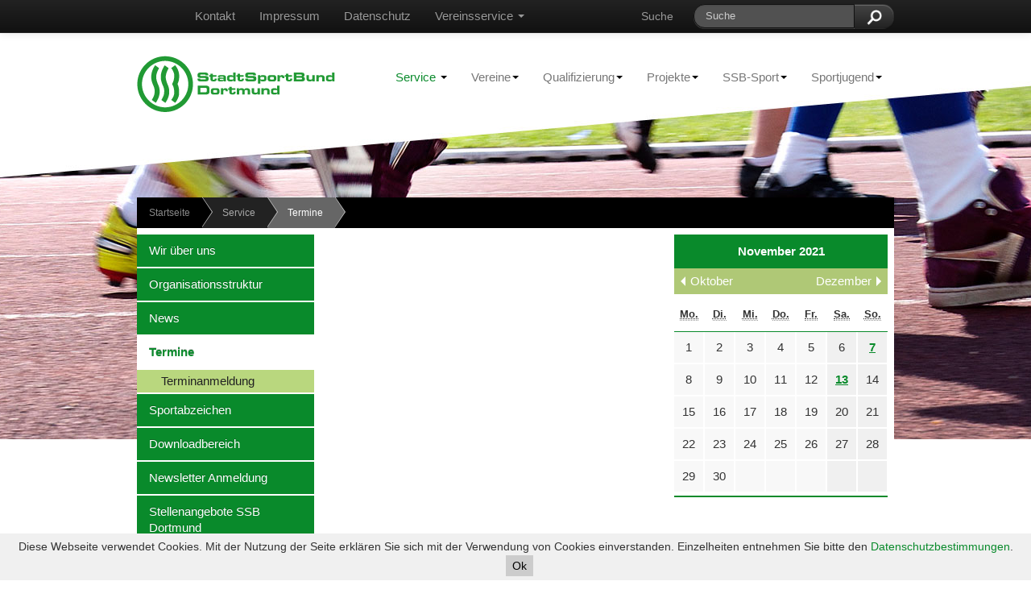

--- FILE ---
content_type: text/html; charset=UTF-8
request_url: https://www.ssb-do.de/startseite/service/termine?date=2021-11-16&range=day
body_size: 4811
content:
<!DOCTYPE html>
<html xmlns="http://www.w3.org/1999/xhtml" xml:lang="de" lang="de">
<head>
  <meta http-equiv="content-type" content="text/html; charset=utf-8" />
  <meta name="viewport" content="width=device-width, initial-scale=1.0" />
  <title>StadtSportBund Dortmund e. V. – Termine (Bereich: Startseite, Service)</title>
  <meta name="keywords" content=""/>
  <meta name="description" content=""/>
  <meta name="publisher" content="Stadtsportbund Dortmund e. V."/>
  <meta name="robots" content="index, follow"/>
    <!--<link href="/css/style.min.css" rel="stylesheet" />-->
  <link href="/css/bootstrap.css" rel="stylesheet" />
  <link href="/css/style-2012.css" rel="stylesheet" />
  <link href="/fancybox/jquery.fancybox-1.3.4.css" rel="stylesheet" />
  
  <script src="/js/jquery-1.9.1.min.js"></script>
<script src="/js/bootstrap.min.js"></script>
<script src="/fancybox/jquery.fancybox-1.3.4.pack.js"></script>
<script src="/js/script2013.js"></script>
  <!-- Le HTML5 shim, for IE6-8 support of HTML5 elements -->
    <!--[if lt IE 9]>
      <script src="http://html5shim.googlecode.com/svn/trunk/html5.js"></script>
      <link href="/css/ie.css" rel="stylesheet" />
    <![endif]-->
    
    <!--[if gte IE 9]>
	  <style type="text/css">
	    .gradient {
	       filter: none;
	    }
	  </style>
	<![endif]-->
  
  
  <link rel="stylesheet" href="/js/leaflet/leaflet.css" />
  <script type="text/javascript" src="/js/leaflet/leaflet.js"></script>

</head>
<body>


<div class="navbar navbar-static-top navbar-inverse">
    <div class="navbar-inner">
        <div class="container">
            <a class="btn btn-navbar" data-toggle="collapse" data-target="#nTop">
                <span class="icon-bar"></span>
                <span class="icon-bar"></span>
                <span class="icon-bar"></span>
            </a>
            <div id="nTop" class="nav-collapse">
                <form id="search" class="navbar-search pull-right form-search form-horizontal" action="https://www.ssb-do.de/suche" method="get" role="search">
	<label class="control-label" for="search_header">Suche</label>
	<div class="input-append">
		<input id="search_header" name="query" type="text" class="span2 search-query" placeholder="Suche">
		<button type="submit" name="submit" class="btn btn-inverse"><img src="/img/bg/lupe.png" width="20" alt="Suchen" /></button>
	</div>
	<input type="hidden" name="sent" value="search" />
</form>                <div class="dropdown pull-right">
            		<ul class="nav"><li>
            			<a href="#" data-target="vereinslogin" class="dropdown-toggle" id="drop-login" role="button" data-toggle="dropdown">Vereinsservice <b class="caret"></b></a>
	            		<div id="vereinslogin" class="dropdown-menu" aria-labelledby="drop-login">
	            					            		<form action="https://www.ssb-do.de/startseite/vereine/log_in_vereine" method="post">
								<h2>Vereinsservice</h2>
								<fieldset>
									<p>
										<label for="v_vkz">Vereinskennziffer<br></label>
										<input type="text" name="login" id="v_vkz" class="typeText span3">
										</p>
									<p>
										<label for="v_pass">Passwort<br></label>
										<input type="password" name="pass" id="v_pass" class="typePassword span3">
									</p>
									<p>
										<input type="submit" name="action[login]" value="Anmelden" class="typeSubmit btn btn-large btn-success">
									</p>
								</fieldset>
		            		</form>
		            			            		</div>
	            	</li></ul>
	            </div>
                <h2 class="invisible">Servicenavigation:</h2><ul class="nav pull-right"><li><a href="https://www.ssb-do.de/kontakt">Kontakt</a></li><li><a href="https://www.ssb-do.de/impressum">Impressum</a></li><li class="last"><a href="https://www.ssb-do.de/datenschutz">Datenschutz</a></li></ul>            </div>
        </div>
    </div>
</div>
<div id="header">
    <div class="container">
        <div id="mainNav" class="navbar">
            <div class="navbar-inner">
                <a class="btn btn-navbar" data-toggle="collapse" data-target="#nBot">
                    <span class="icon-bar"></span>
                    <span class="icon-bar"></span>
                    <span class="icon-bar"></span>
                </a>
                <a class="brand" href="https://www.ssb-do.de/"><img src="/img/logo-ssb-dortmund.png" width="246" height="70" alt="StadtSportBund Dortmund" /></a>
                <div id="nBot" class="nav-collapse">
                    <ul class="nav pull-right"><li class="trail dropdown"><em><a href="https://www.ssb-do.de/startseite/service"><dfn>1: </dfn>Service<span class="invisible"> (Gegenwärtiger Bereich)</span> <b class="caret"></b></a></em><ul class="dropdown-menu"><li><a href="https://www.ssb-do.de/startseite/service/wir_ueber_uns"><dfn>1.1: </dfn>Wir über uns</a></li><li><a href="https://www.ssb-do.de/startseite/service/organisationsstruktur"><dfn>1.2: </dfn>Organisationsstruktur</a></li><li><a href="https://www.ssb-do.de/startseite/service/news"><dfn>1.3: </dfn>News</a></li><li class="active trail"><em><a href="https://www.ssb-do.de/startseite/service/termine"><dfn>1.4: </dfn>Termine<span class="invisible"> (Gegenwärtiger Bereich)</span></a></em></li><li><a href="https://www.ssb-do.de/startseite/service/sportabzeichen"><dfn>1.5: </dfn>Sportabzeichen</a></li><li><a href="https://www.ssb-do.de/startseite/service/downloadbereich"><dfn>1.6: </dfn>Downloadbereich</a></li><li><a href="https://www.ssb-do.de/startseite/service/newsletter_anmeldung"><dfn>1.7: </dfn>Newsletter Anmeldung</a></li><li class="last"><a href="https://www.ssb-do.de/startseite/service/stellenangebote_ssb_dortmund"><dfn>1.8: </dfn>Stellenangebote SSB Dortmund</a></li></ul></li><li class="dropdown"><a href="https://www.ssb-do.de/startseite/vereine"><dfn>2: </dfn>Vereine<b class="caret"></b></a><ul class="dropdown-menu"><li><a href="https://www.ssb-do.de/startseite/vereine/vereinssuche"><dfn>2.1: </dfn>Vereinssuche</a></li><li><a href="https://www.ssb-do.de/startseite/vereine/uebungsleiterboerse"><dfn>2.2: </dfn>Übungsleiterbörse</a></li><li><a href="https://www.ssb-do.de/startseite/vereine/sportanlagen_in_dortmund"><dfn>2.3: </dfn>Sportanlagen in Dortmund</a></li><li><a href="https://www.ssb-do.de/startseite/vereine/kinderschutz_im_sport"><dfn>2.4: </dfn>Kinderschutz im Sport</a></li><li><a href="https://www.ssb-do.de/startseite/vereine/foerdermoeglichkeiten"><dfn>2.5: </dfn>Fördermöglichkeiten</a></li><li><a href="https://www.ssb-do.de/startseite/vereine/vereinsberatung"><dfn>2.6: </dfn>Vereinsberatung</a></li><li><a href="https://www.ssb-do.de/startseite/vereine/wege_zur_kooperation"><dfn>2.7: </dfn>Wege zur Kooperation</a></li><li><a href="https://www.ssb-do.de/startseite/vereine/villa_froschloch"><dfn>2.8: </dfn>Villa Froschloch</a></li><li class="last"><a href="https://www.ssb-do.de/startseite/vereine/log_in_vereine"><dfn>2.9: </dfn>Log-in &quot;Vereine&quot;</a></li></ul></li><li class="dropdown"><a href="https://www.ssb-do.de/startseite/qualifizierung_"><dfn>3: </dfn>Qualifizierung<b class="caret"></b></a><ul class="dropdown-menu"><li><a href="https://www.ssb-do.de/startseite/qualifizierung_/ssb_qualifizierungen"><dfn>3.1: </dfn>SSB Qualifizierungen</a></li><li><a href="https://www.ssb-do.de/startseite/qualifizierung_/uebersicht_qualifizierungswege"><dfn>3.2: </dfn>Übersicht Qualifizierungswege</a></li><li><a href="https://www.ssb-do.de/startseite/qualifizierung_/qualifizierung_im_vereinsmanagement"><dfn>3.3: </dfn>Qualifizierung im Vereinsmanagement</a></li><li><a href="https://www.ssb-do.de/startseite/qualifizierung_/fachtag_bildung_braucht_bewegung"><dfn>3.4: </dfn>Fachtag Bildung braucht Bewegung</a></li><li><a href="https://www.ssb-do.de/startseite/qualifizierung_/erste_hilfe_ausbildung"><dfn>3.5: </dfn>Erste-Hilfe-Ausbildung</a></li><li><a href="https://www.ssb-do.de/startseite/qualifizierung_/anmeldeformular___anmeldebedingungen"><dfn>3.6: </dfn>Anmeldeformular / Anmeldebedingungen</a></li><li class="last"><a href="https://www.ssb-do.de/startseite/qualifizierung_/bezuschussung_qualifizierung_fuer_dortmunder_sportvereine_"><dfn>3.7: </dfn>Bezuschussung Qualifizierung für Dortmunder Sportvereine</a></li></ul></li><li class="dropdown"><a href="https://www.ssb-do.de/startseite/projekte"><dfn>4: </dfn>Projekte<b class="caret"></b></a><ul class="dropdown-menu"><li><a href="https://www.ssb-do.de/startseite/projekte/open_sports_day"><dfn>4.1: </dfn>Open Sports Day</a></li><li><a href="https://www.ssb-do.de/startseite/projekte/dortmund_lernt_schwimmen"><dfn>4.2: </dfn>Dortmund lernt Schwimmen</a></li><li><a href="https://www.ssb-do.de/startseite/projekte/maedchen_in_mannschaftssportarten"><dfn>4.3: </dfn>Mädchen in Mannschaftssportarten</a></li><li><a href="https://www.ssb-do.de/startseite/projekte/bewegungszwerge"><dfn>4.4: </dfn>Bewegungszwerge</a></li><li><a href="https://www.ssb-do.de/startseite/projekte/bewegungskindergarten"><dfn>4.5: </dfn>Bewegungskindergarten</a></li><li><a href="https://www.ssb-do.de/startseite/projekte/mini_sportabzeichen"><dfn>4.6: </dfn>Mini-Sportabzeichen</a></li><li><a href="https://www.ssb-do.de/startseite/projekte/sportgutschein_40"><dfn>4.7: </dfn>Sportgutschein 4.0</a></li><li><a href="https://www.ssb-do.de/startseite/projekte/sportartcheck"><dfn>4.8: </dfn>SportartCheck</a></li><li><a href="https://www.ssb-do.de/startseite/projekte/sport_im_ganztag"><dfn>4.9: </dfn>Sport im Ganztag</a></li><li><a href="https://www.ssb-do.de/startseite/projekte/sport_vor_ort"><dfn>4.10: </dfn>Sport vor Ort</a></li><li><a href="https://www.ssb-do.de/startseite/projekte/integration_durch_sport"><dfn>4.11: </dfn>Integration durch Sport</a></li><li><a href="https://www.ssb-do.de/startseite/projekte/nrw_bewegt_seine_kinder"><dfn>4.12: </dfn>NRW bewegt seine KINDER!</a></li><li><a href="https://www.ssb-do.de/startseite/projekte/bewegt_zu_hause"><dfn>4.13: </dfn>Bewegt zu Hause</a></li><li><a href="https://www.ssb-do.de/startseite/projekte/bewegt_aelter_werden_in_nrw"><dfn>4.14: </dfn>Bewegt ÄLTER werden in NRW!</a></li><li><a href="https://www.ssb-do.de/startseite/projekte/bewegt_gesund_bleiben_in_nrw"><dfn>4.15: </dfn>Bewegt GESUND bleiben in NRW!</a></li><li><a href="https://www.ssb-do.de/startseite/projekte/aktionen_zu_bewegt_aelter_werden___bewegt_gesund_bleiben"><dfn>4.16: </dfn>Aktionen zu &quot;Bewegt Älter werden&quot; / &quot;Bewegt gesund bleiben&quot;</a></li><li class="last"><a href="https://www.ssb-do.de/startseite/projekte/bewegungsmodel"><dfn>4.17: </dfn>Bewegungsmodel</a></li></ul></li><li class="dropdown"><a href="https://www.ssb-do.de/startseite/ssb_sport"><dfn>5: </dfn>SSB-Sport<b class="caret"></b></a><ul class="dropdown-menu"><li><a href="https://www.ssb-do.de/startseite/ssb_sport/gymnastik_und_entspannung_fuer_frauen"><dfn>5.1: </dfn>Gymnastik und Entspannung für Frauen</a></li><li><a href="https://www.ssb-do.de/startseite/ssb_sport/koronarsport"><dfn>5.2: </dfn>Koronarsport</a></li><li><a href="https://www.ssb-do.de/startseite/ssb_sport/seniorensport"><dfn>5.3: </dfn>Seniorensport</a></li><li><a href="https://www.ssb-do.de/startseite/ssb_sport/wassergymnastik___aqua_step"><dfn>5.4: </dfn>Wassergymnastik / Aqua-Step</a></li><li class="last"><a href="https://www.ssb-do.de/startseite/ssb_sport/reha_sportangebote_in_nrw_suchen"><dfn>5.5: </dfn>Reha-Sportangebote in NRW suchen</a></li></ul></li><li class="last dropdown"><a href="https://www.ssb-do.de/startseite/sportjugend"><dfn>6: </dfn>Sportjugend<b class="caret"></b></a><ul class="dropdown-menu"><li><a href="https://www.ssb-do.de/startseite/sportjugend/wir_ueber_uns_leitbild"><dfn>6.1: </dfn>Wir über uns &quot;Leitbild&quot;</a></li><li><a href="https://www.ssb-do.de/startseite/sportjugend/vorstand_sportjugend"><dfn>6.2: </dfn>Vorstand Sportjugend</a></li><li><a href="https://www.ssb-do.de/startseite/sportjugend/vereinsentwicklung__zeig_dein_profil"><dfn>6.3: </dfn>Vereinsentwicklung – Zeig dein Profil</a></li><li><a href="https://www.ssb-do.de/startseite/sportjugend/ferienfreizeiten"><dfn>6.4: </dfn>Ferienfreizeiten</a></li><li><a href="https://www.ssb-do.de/startseite/sportjugend/sporthelferforum"><dfn>6.5: </dfn>Sporthelferforum</a></li><li><a href="https://www.ssb-do.de/startseite/sportjugend/kinder__und_jugendqualifizierung"><dfn>6.6: </dfn>Kinder- und Jugendqualifizierung</a></li><li class="last"><a href="https://www.ssb-do.de/startseite/sportjugend/kinderschutz_im_sport"><dfn>6.7: </dfn>Kinderschutz im Sport</a></li></ul></li></ul>                </div>
            </div>
        </div>
        
        <!--<div id="headerMsg">
            <h1>Willkommen!</h1><br />
            <p>Der StadtSportBund Dortmund justo duo dolores et justo duo dolores et</p>
        </div>-->
    </div>
</div>

<div class="container margin-up">
	<div class="row">
		<div class="span12 bc clearfix">
			<a href="https://www.ssb-do.de/">Startseite</a> <a href="https://www.ssb-do.de/startseite/service">Service</a> <strong>Termine</strong>		</div>
	</div>
    <div class="row">
        <div class="span3">
            <h2 class="invisible">Bereichsnavigation</h2><ul id="subNav" class="nav"><li><a href="https://www.ssb-do.de/startseite/service/wir_ueber_uns"><dfn>1.1: </dfn>Wir über uns</a></li><li><a href="https://www.ssb-do.de/startseite/service/organisationsstruktur"><dfn>1.2: </dfn>Organisationsstruktur</a></li><li><a href="https://www.ssb-do.de/startseite/service/news"><dfn>1.3: </dfn>News</a></li><li class="active trail"><em><a href="https://www.ssb-do.de/startseite/service/termine"><dfn>1.4: </dfn>Termine<span class="invisible"> (Gegenwärtiger Bereich)</span></a></em><ul><li class="last"><a href="https://www.ssb-do.de/startseite/service/termine/terminanmeldung"><dfn>1.4.1: </dfn>Terminanmeldung</a></li></ul></li><li><a href="https://www.ssb-do.de/startseite/service/sportabzeichen"><dfn>1.5: </dfn>Sportabzeichen</a></li><li><a href="https://www.ssb-do.de/startseite/service/downloadbereich"><dfn>1.6: </dfn>Downloadbereich</a></li><li><a href="https://www.ssb-do.de/startseite/service/newsletter_anmeldung"><dfn>1.7: </dfn>Newsletter Anmeldung</a></li><li class="last"><a href="https://www.ssb-do.de/startseite/service/stellenangebote_ssb_dortmund"><dfn>1.8: </dfn>Stellenangebote SSB Dortmund</a></li></ul>                    </div>
        <div id="content" class="span9">
                <div id="e8755" class="e Calendar pull-right">
    <table cellpadding="0">    <caption>
      <span>November 2021</span>
      <a id="prevMonth" href="https://www.ssb-do.de/startseite/service/termine?date=2021-10-01&amp;range=month">Oktober</a>
      <a id="nextMonth" href="https://www.ssb-do.de/startseite/service/termine?date=2021-12-01&amp;range=month">Dezember</a>
    </caption>
    <col class="monday" />
    <col class="tuesday" />
    <col class="wednesday" />
    <col class="thursday" />
    <col class="friday" />
    <colgroup>
      <col class="saturday" />
      <col class="sunday" />
    </colgroup>    <thead>
      <tr>        <th><abbr title="Montag">Mo.</abbr></th>        <th><abbr title="Dienstag">Di.</abbr></th>        <th><abbr title="Mittwoch">Mi.</abbr></th>        <th><abbr title="Donnerstag">Do.</abbr></th>        <th><abbr title="Freitag">Fr.</abbr></th>        <th><abbr title="Samstag">Sa.</abbr></th>        <th><abbr title="Sonntag">So.</abbr></th>      </tr>
    </thead>      <tr>        
        <td>              <span>1</span>        </td>        
        <td>              <span>2</span>        </td>        
        <td>              <span>3</span>        </td>        
        <td>              <span>4</span>        </td>        
        <td>              <span>5</span>        </td>        
        <td class="weekend">              <span>6</span>        </td>        
        <td class="weekend">              <strong>
                <a href="https://www.ssb-do.de/startseite/service/termine?date=2021-11-07&amp;range=day">7</a>
              </strong>        </td>      </tr>      <tr>        
        <td>              <span>8</span>        </td>        
        <td>              <span>9</span>        </td>        
        <td>              <span>10</span>        </td>        
        <td>              <span>11</span>        </td>        
        <td>              <span>12</span>        </td>        
        <td class="weekend">              <strong>
                <a href="https://www.ssb-do.de/startseite/service/termine?date=2021-11-13&amp;range=day">13</a>
              </strong>        </td>        
        <td class="weekend">              <span>14</span>        </td>      </tr>      <tr>        
        <td>              <span>15</span>        </td>        
        <td>              <span>16</span>        </td>        
        <td>              <span>17</span>        </td>        
        <td>              <span>18</span>        </td>        
        <td>              <span>19</span>        </td>        
        <td class="weekend">              <span>20</span>        </td>        
        <td class="weekend">              <span>21</span>        </td>      </tr>      <tr>        
        <td>              <span>22</span>        </td>        
        <td>              <span>23</span>        </td>        
        <td>              <span>24</span>        </td>        
        <td>              <span>25</span>        </td>        
        <td>              <span>26</span>        </td>        
        <td class="weekend">              <span>27</span>        </td>        
        <td class="weekend">              <span>28</span>        </td>      </tr>      <tr>        
        <td>              <span>29</span>        </td>        
        <td>              <span>30</span>        </td>        
        <td>          <span>&nbsp;</span>        </td>        
        <td>          <span>&nbsp;</span>        </td>        
        <td>          <span>&nbsp;</span>        </td>        
        <td class="weekend">          <span>&nbsp;</span>        </td>        
        <td class="weekend">          <span>&nbsp;</span>        </td>      </tr>    
    </table></div>        </div>
    </div>
</div>
<div id="footer">
    <div class="container">
        <div class="row">
        	<div class="span3"><div id="e8803" class="e Article"><h3>Vereine</h3>
<ul><li class="odd">Log-in (zzt. in Bearbeitung)</li>
    <li class="even"><a href="https://www.ssb-do.de/startseite/vereine/vereinssuche" class="int">Vereinssuche</a></li>
    <li class="odd"><a href="https://www.ssb-do.de/startseite/vereine/uebungsleiterboerse" class="int">Übungsleiterbörse</a></li>
</ul></div></div><div class="span3"><div id="e8547" class="e Article"><h3>Übungsleiterbörse</h3>
<ul><li class="odd"><a href="https://www.ssb-do.de/startseite/vereine/uebungsleiterboerse?filter=2" class="int">Verein sucht ÜL</a></li>
    <li class="even"><a href="https://www.ssb-do.de/startseite/vereine/uebungsleiterboerse?filter=1" class="int">ÜL sucht Verein</a></li>
</ul><h3>Sportabzeichen</h3>
<ul><li class="odd"><a href="https://www.ssb-do.de/startseite/service/sportabzeichen/abnahme_termine" class="int">Termine</a></li>
    <li class="even"><a href="https://www.ssb-do.de/startseite/service/sportabzeichen/trainingsmoeglichkeiten" class="int">Trainingsmöglichkeiten</a></li>
</ul></div></div><div class="span3">      <div id="e8548" class="e Showcase datelist"><h3>Termine</h3>        <p class="pageLink"><a href="https://www.ssb-do.de/startseite/service/termine">Weitere Termine</a></p></div></div><div class="span3">      <div id="e8549" class="e Showcase datelist"><h3>Qualifizierung</h3>        <p class="pageLink"><a href="https://www.ssb-do.de/startseite/qualifizierung_/ssb_qualifizierungen">Weitere Lehrgänge</a></p></div></div>        </div>
        <div class="row">
        	<div class="span3">
                <p><a class="btn btn-success btn-block" href="http://www.facebook.com/ssb.dortmund" target="_blank"><img src="/img/bg/fb.png" alt="Facebook Logo" /> Facebook</a></p>
            </div>
            <div class="span3">
                <p><a class="btn btn-success btn-block" href="https://www.ssb-do.de/kontakt"><img src="/img/bg/kontakt.png" alt="Facebook Logo" /> Kontakt</a></p>
            </div>
            <div class="span3">
                <p><a class="btn btn-success btn-block" href="https://www.ssb-do.de/impressum"><img src="/img/bg/impressum.png" alt="Facebook Logo" /> Impressum</a></p>
            </div>
            <div class="span3">
                <form id="footerSearch" class="navbar-search form-search form-horizontal" action="https://www.ssb-do.de/suche" method="get" role="search">
	<div class="input-append">
		<input id="search_footer" name="query" type="text" class="search-query" placeholder="Suche">
		<button type="submit" name="submit" class="btn btn-inverse"><img src="/img/bg/lupe.png" width="20" alt="Suchen" /></button>
	</div>
	<input type="hidden" name="sent" value="search" />	<input type="hidden" name="track" value="footer" />
</form>        	</div>
        </div>
    </div>
</div>

<div id="cookie-notice">
    Diese Webseite verwendet Cookies. Mit der Nutzung der Seite erklären Sie sich mit der Verwendung von Cookies einverstanden. Einzelheiten entnehmen Sie bitte den <a href="https://www.ssb-do.de/datenschutz">Datenschutzbestimmungen</a>.
    <button class="cookie-accept">Ok</button>
</div>

<script>
    document.addEventListener('DOMContentLoaded', function(e)
    {
        var cookie = getCookie('cookie-accept');

        if (!cookie) {
            var cookieNotice = document.getElementById('cookie-notice'),
                cookieButton = cookieNotice.getElementsByTagName('button');

            cookieNotice.classList.add('show');

            cookieButton[0].addEventListener('click', function (e) {
                setCookie('cookie-accept', 1, 365);
                cookieNotice.classList.remove('show');
            });
        }

        function setCookie(cname, cvalue, exdays) {
            var d = new Date();
            d.setTime(d.getTime() + (exdays * 24 * 60 * 60 * 1000));
            var expires = "expires=" + d.toUTCString();
            document.cookie = cname + "=" + cvalue + ";" + expires + ";path=/";
        }

        function getCookie(cname) {
            var name = cname + "=";
            var decodedCookie = decodeURIComponent(document.cookie);
            var ca = decodedCookie.split(';');
            for (var i = 0; i < ca.length; i++) {
                var c = ca[i];
                while (c.charAt(0) == ' ') {
                    c = c.substring(1);
                }
                if (c.indexOf(name) == 0) {
                    return c.substring(name.length, c.length);
                }
            }
            return "";
        }
    });
</script>

</body>
</html>